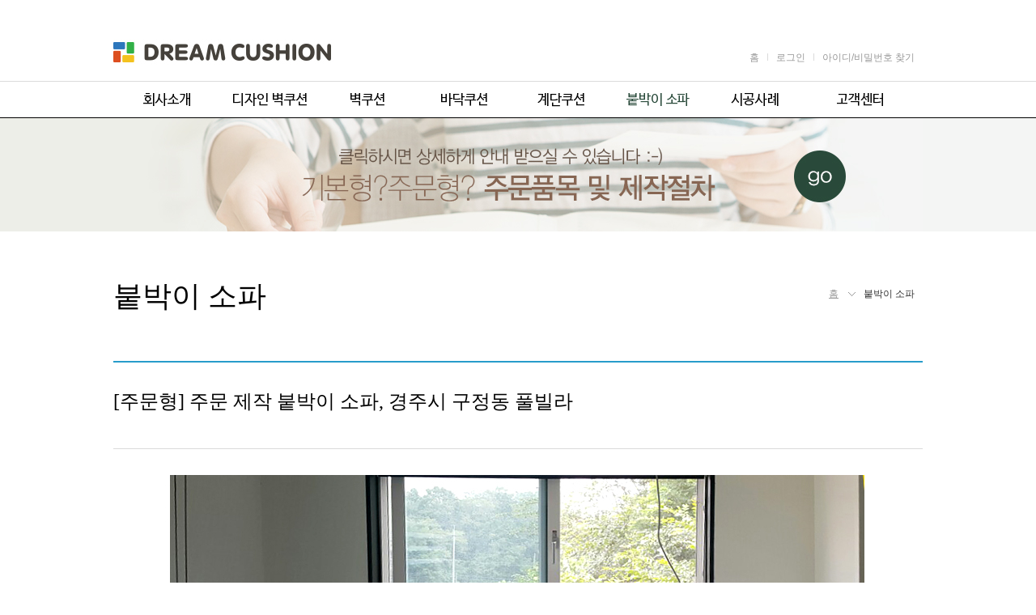

--- FILE ---
content_type: text/html
request_url: http://dreamcushion.co.kr/main.php?m1=4&m2=&m3=&board_mode=list&board_no=61&board_search_keyword=&board_page=1&board_search_head_word=&board_mode=view&board_no=79
body_size: 5124
content:

<!DOCTYPE html PUBLIC "-//W3C//DTD XHTML 1.0 Transitional//EN" "http://www.w3.org/TR/xhtml1/DTD/xhtml1-transitional.dtd">
<html xmlns="http://www.w3.org/1999/xhtml" xml:lang="ko" lang="ko">
	<head>
		<meta http-equiv="Content-Type" content="text/html; charset=utf-8" />
		<meta http-equiv="X-UA-Compatible" content="IE=Edge" />
		<meta http-equiv="Pragma" content="no-cache" />
		<meta http-equiv="Expires" content="-1" />
		<meta name="viewport" content="width=1020, maximum-scale=1.0" />
		<link rel="canonical" href="http://dreamcushion.co.kr/main.php">
		<meta name="robots" content="follow">
		<meta name="keywords" content="안전쿠션, 보호쿠션, 벽쿠션, 디자인벽쿠션, 바닥쿠션, 계단쿠션, 붙박이소파, 어린이집, 키즈카페, 체육관" />
		<meta name="description" content="안전쿠션, 보호쿠션, 벽쿠션, 디자인벽쿠션, 바닥쿠션, 계단쿠션, 붙박이소파, 어린이집, 키즈카페, 체육관" />
		<meta property="og:image" content="http://dreamcushion.co.kr/upload_design/20170810233645-338fa7cd75.jpg"/>
		<meta property="og:title" content="안전쿠션 전문업체 드림쿠션"/>
		<meta property="og:type" content="article"/>
		<meta property="og:url" content="http://dreamcushion.co.kr/"/>
		<meta property="og:site_name" content="안전쿠션 전문업체 드림쿠션" />
		<meta property="og:description" content="안전쿠션, 보호쿠션, 벽쿠션, 디자인벽쿠션, 바닥쿠션, 계단쿠션, 붙박이소파, 어린이집, 키즈카페, 체육관" />      
		<title>안전쿠션 전문업체 드림쿠션</title>
		<link rel="stylesheet" type="text/css" href="./css/common.css?uniq=1768851663" />
		<link rel="stylesheet" type="text/css" href="./css/pc.css?uniq=1768851663" />
		<link rel="stylesheet" type="text/css" href="./css/member.css?uniq=1768851663" />
		<link rel="stylesheet" type="text/css" href="./css/board.css?uniq=1768851663" />
		<link rel="stylesheet" type="text/css" href="./css/form.css?uniq=1768851663" />
		<link rel="stylesheet" type="text/css" href="./css/diary.css?uniq=1768851663" />
		<link rel="stylesheet" type="text/css" href="./SmartEditor2/css/smart_editor2_out.css?uniq=1768851663" />
		<link rel="shortcut icon" href="./favicon/pc_favicon.ico" />
		<style type="text/css">
			 #top { background:URL('./upload_design/20170801213045-8019f9ae14.jpg') center top repeat-x; }  #menu3 { background:URL('./upload_design/20170728085713-c8a3770e7c.png') center bottom; } 		</style>
		<!--
		<script src="//ajax.googleapis.com/ajax/libs/webfont/1.4.10/webfont.js"></script>
		<script type="text/javascript">
		  WebFont.load({
			google: { families: ['Nanum Gothic'] }
		  });
		</script>
		<script type="text/javascript" src="http://code.jquery.com/jquery-latest.js"></script>
		<script type="text/javascript" src="http://code.jquery.com/ui/1.10.4/jquery-ui.js"></script>
		//-->
		<script type="text/javascript" src="./js/jquery-latest.js"></script>
		<script type="text/javascript" src="./js/jquery-ui.js"></script>
		<script type="text/javascript" src="./js/js.js?uniq=1768851663"></script>
		<script type="text/javascript">
			//<![CDATA[
				copyright_position_reset_first_check="Y";
				function copyright_position_reset()
				{
					var html_height = parseInt($("html").css("height"));
					var wrap_height = parseInt($("#wrap").css("height"));
					var bottom_height = parseInt($("#bottom").css("height"));
					if( html_height > (wrap_height + bottom_height+100) )
					{
						copyright_position_reset_first_check="N";
						$("#bottom").css({"position":"absolute","bottom":"0px"});
					}
					else
					{
						if(copyright_position_reset_first_check=="Y"){clearInterval(copyright_position);}
						else{$("#bottom").css({"position":"relative","bottom":"0px"});}
					}
				}

				$(document).ready(function(){

					// 브라우져 홀수해상도에 따른 가운데 정렬
													var html_width = parseInt($("html").css("width"));
							if(html_width/2!=parseInt(html_width/2))
							{
								$("#wrap").css({"border-right":"1px solid #F1F1F1"});
								$("#bottom").css({"background-image":"url('./img/copyright_right_bg.gif')","background-repeat":"repeat-y","background-position":"right top"});
							}
						
					// 로딩화면
						$("#loading_display").css({"display":"none","width":"0px","height":"0px","zIndex":"0"});
						$("#wrap").css({"display":"block"});

					// 메인메뉴 영역 벗어남 체크
						
					// 메인메뉴
													var size_h_open = $("#menu2").css("height");
							$("#menu2").css("height","46px");
							$(".m2_ul").css("opacity",0);
							$("#menu2").mouseenter(function() {
								$("#menu2").stop();
								$(".m2_ul").stop();
								$("#menu2").clearQueue();
								$(".m2_ul").clearQueue();
								$("#menu2").animate({height:size_h_open},"fast",function(){$(".m2_ul").animate({opacity:1},"fast");});
							});
							$("#menu2").mouseleave(function() {
								$("#menu2").stop();
								$(".m2_ul").stop();
								$("#menu2").clearQueue();
								$(".m2_ul").clearQueue();
								$(".m2_ul").animate({opacity:0},"fast",function(){$("#menu2").animate({height:"40px"},"fast");});
							});
						
					// 카피라이트
						copyright_position = setInterval("copyright_position_reset()",100);

					// 퀵메뉴
													$(window).scroll(function(){
								if($(window).scrollTop()>parseInt($("#top").css("height"))+40)
								{
									var move_px = parseInt($(window).scrollTop()) - parseInt($("#top").css("height")) - 40;
									$("#quick_left_area").stop().clearQueue().animate({top:move_px});
									$("#quick_right_area").stop().clearQueue().animate({top:move_px});
								}
								else
								{
									$("#quick_left_area").stop().clearQueue().animate({top:0});
									$("#quick_right_area").stop().clearQueue().animate({top:0});
								}
							});
										});
			//]]>
		</script>
	</head>
	<body>
		<div id="loading_display"><div id="loading_display_in1"><div id="loading_display_in2"><img src="./img/icon_loading.gif" alt="Loading" /></div></div></div>
		<div id="wrap">
							<div id="top">
							<!-- 로고 및 부가메뉴 시작 -->
					<div id="logo_n_top">
													<h1><a href="/main.php"><img src="./upload_design/20170810233645-338fa7cd75.jpg" id="logo_img" alt="안전쿠션 전문업체 드림쿠션" /></a></h1>
												<div id="etc_menu">
							<h3 class="hidden">부가메뉴</h3>
							<ul>
								<li style="background:#FFF;"><a href="/main.php"><span>홈</span></a></li>
																	<li><a href="/main.php?m1=member&amp;m2=login"><span>로그인</span></a></li>
																		<li><a href="/main.php?m1=member&amp;m2=idpwd"><span>아이디/비밀번호 찾기</span></a></li>
																								
							</ul>
						</div>
					</div>
				<!-- 로고 및 부가메뉴 끝 -->

				<!-- 메인메뉴 시작 -->
					<div id="menu1">
						<h2 class="hidden">메인메뉴</h2>
						<div id="menu2">
							<ul class="m1_ul"><li class="m1_li" ><a href="/main.php?m1=1" target="_self"><span class="m1_li"><img src="./upload_menu/m1_1.png" onmouseover="this.src='./upload_menu/m1_1_o.png';" onmouseout="this.src='./upload_menu/m1_1.png';" alt="회사소개" /></span></a><ul class="m2_ul"><li class="m2_li"><a href="/main.php?m1=1&amp;m2=41" target="_self"><span style="color:#EBEAE7" onmouseover="this.style.color='#EBE5B8';" onmouseout="this.style.color='#EBEAE7';">회사개요</span></a></li><li class="m2_li"><a href="/main.php?m1=1&amp;m2=39" target="_self"><span style="color:#EBEAE7" onmouseover="this.style.color='#EBE5B8';" onmouseout="this.style.color='#EBEAE7';">제품 및 서비스</span></a></li><li class="m2_li"><a href="/main.php?m1=1&amp;m2=40" target="_self"><span style="color:#EBEAE7" onmouseover="this.style.color='#EBE5B8';" onmouseout="this.style.color='#EBEAE7';">품목별 제작과정</span></a></li><li class="m2_li"><a href="/main.php?m1=1&amp;m2=46" target="_self"><span style="color:#EBEAE7" onmouseover="this.style.color='#EBE5B8';" onmouseout="this.style.color='#EBEAE7';">원단컬러샘플</span></a></li></ul></li><li class="m1_li" ><a href="/main.php?m1=2" target="_self"><span class="m1_li"><img src="./upload_menu/m1_2.png" onmouseover="this.src='./upload_menu/m1_2_o.png';" onmouseout="this.src='./upload_menu/m1_2.png';" alt="디자인 벽쿠션" /></span></a><ul class="m2_ul"><li class="m2_li"><a href="./main.php?m1=2&amp;m2=&amp;m3=&amp;board_mode=list&amp;board_no=&amp;board_search_keyword=&amp;board_page=1&amp;board_search_head_word=%EC%A3%BC%EB%AC%B8+%EB%94%94%EC%9E%90%EC%9D%B8&amp;board_page=1&amp;board_search_head_word=%EC%A3%BC%EB%AC%B8+%EB%94%94%EC%9E%90%EC%9D%B8&amp;board_search_keyword=&amp;board_mode=list" target="_self"><span style="color:#EBEAE7" onmouseover="this.style.color='#EBE5B8';" onmouseout="this.style.color='#EBEAE7';">주문 디자인</span></a></li><li class="m2_li"><a href="./main.php?m1=2&amp;m2=&amp;m3=&amp;board_mode=list&amp;board_no=&amp;board_search_keyword=&amp;board_page=1&amp;board_search_head_word=%EA%B8%B0%EB%B3%B8+%EB%94%94%EC%9E%90%EC%9D%B8&amp;board_page=1&amp;board_search_head_word=%EA%B8%B0%EB%B3%B8+%EB%94%94%EC%9E%90%EC%9D%B8&amp;board_search_keyword=&amp;board_mode=list" target="_self"><span style="color:#EBEAE7" onmouseover="this.style.color='#EBE5B8';" onmouseout="this.style.color='#EBEAE7';">기본 디자인</span></a></li></ul></li><li class="m1_li" ><a href="/main.php?m1=49" target="_self"><span class="m1_li"><img src="./upload_menu/m1_49.png" onmouseover="this.src='./upload_menu/m1_49_o.png';" onmouseout="this.src='./upload_menu/m1_49.png';" alt="벽쿠션" /></span></a><ul class="m2_ul"><li class="m2_li"><a href="./main.php?m1=49&amp;m2=&amp;m3=&amp;board_mode=list&amp;board_no=&amp;board_search_keyword=&amp;board_page=1&amp;board_search_head_word=%EA%B8%B0%EB%B3%B8%ED%98%95&amp;board_page=1&amp;board_search_head_word=%EC%A3%BC%EB%AC%B8%ED%98%95&amp;board_search_keyword=&amp;board_mode=list" target="_self"><span style="color:#EBEAE7" onmouseover="this.style.color='#EBE5B8';" onmouseout="this.style.color='#EBEAE7';">주문형</span></a></li><li class="m2_li"><a href="./main.php?m1=49&amp;m2=&amp;m3=&amp;board_mode=list&amp;board_no=&amp;board_search_keyword=&amp;board_page=1&amp;board_search_head_word=%EA%B8%B0%EB%B3%B8%ED%98%95&amp;board_page=1&amp;board_search_head_word=%EA%B8%B0%EB%B3%B8%ED%98%95&amp;board_search_keyword=&amp;board_mode=list" target="_self"><span style="color:#EBEAE7" onmouseover="this.style.color='#EBE5B8';" onmouseout="this.style.color='#EBEAE7';">기본형</span></a></li></ul></li><li class="m1_li" ><a href="/main.php?m1=19" target="_self"><span class="m1_li"><img src="./upload_menu/m1_19.png" onmouseover="this.src='./upload_menu/m1_19_o.png';" onmouseout="this.src='./upload_menu/m1_19.png';" alt="바닥쿠션" /></span></a><ul class="m2_ul"><li class="m2_li"><a href="./main.php?m1=19&amp;m2=&amp;m3=&amp;board_mode=list&amp;board_no=&amp;board_search_keyword=&amp;board_page=1&amp;board_search_head_word=&amp;board_page=1&amp;board_search_head_word=%EC%A3%BC%EB%AC%B8%ED%98%95&amp;board_search_keyword=&amp;board_mode=list" target="_self"><span style="color:#EBEAE7" onmouseover="this.style.color='#EBE5B8';" onmouseout="this.style.color='#EBEAE7';">주문형</span></a></li><li class="m2_li"><a href="./main.php?m1=19&amp;m2=&amp;m3=&amp;board_mode=list&amp;board_no=&amp;board_search_keyword=&amp;board_page=1&amp;board_search_head_word=%EA%B8%B0%EB%B3%B8%ED%98%95&amp;board_page=1&amp;board_search_head_word=%EA%B8%B0%EB%B3%B8%ED%98%95&amp;board_search_keyword=&amp;board_mode=list" target="_self"><span style="color:#EBEAE7" onmouseover="this.style.color='#EBE5B8';" onmouseout="this.style.color='#EBEAE7';">기본형</span></a></li></ul></li><li class="m1_li" ><a href="/main.php?m1=3" target="_self"><span class="m1_li"><img src="./upload_menu/m1_3.png" onmouseover="this.src='./upload_menu/m1_3_o.png';" onmouseout="this.src='./upload_menu/m1_3.png';" alt="계단쿠션" /></span></a><ul class="m2_ul"><li class="m2_li"><a href="./main.php?m1=3&amp;m2=&amp;m3=&amp;board_mode=list&amp;board_no=&amp;board_search_keyword=&amp;board_page=1&amp;board_search_head_word=&amp;board_page=1&amp;board_search_head_word=%EC%A3%BC%EB%AC%B8%ED%98%95&amp;board_search_keyword=&amp;board_mode=list" target="_self"><span style="color:#EBEAE7" onmouseover="this.style.color='#EBE5B8';" onmouseout="this.style.color='#EBEAE7';">주문형</span></a></li></ul></li><li class="m1_li" ><a href="/main.php?m1=4" target="_self"><span class="m1_li"><img src="./upload_menu/m1_4_o.png" onmouseover="this.src='./upload_menu/m1_4_o.png';" onmouseout="this.src='./upload_menu/m1_4_o.png';" alt="붙박이 소파" /></span></a><ul class="m2_ul"><li class="m2_li"><a href="./main.php?m1=4&amp;m2=&amp;m3=&amp;board_mode=list&amp;board_no=&amp;board_search_keyword=&amp;board_page=1&amp;board_search_head_word=&amp;board_page=1&amp;board_search_head_word=%EC%A3%BC%EB%AC%B8%ED%98%95&amp;board_search_keyword=&amp;board_mode=list" target="_self"><span style="color:#EBEAE7" onmouseover="this.style.color='#EBE5B8';" onmouseout="this.style.color='#EBEAE7';">주문형</span></a></li><li class="m2_li"><a href="./main.php?m1=4&amp;m2=&amp;m3=&amp;board_mode=list&amp;board_no=&amp;board_search_keyword=&amp;board_page=1&amp;board_search_head_word=%EC%A3%BC%EB%AC%B8%ED%98%95&amp;board_page=1&amp;board_search_head_word=%EA%B8%B0%EB%B3%B8%ED%98%95&amp;board_search_keyword=&amp;board_mode=list" target="_self"><span style="color:#EBEAE7" onmouseover="this.style.color='#EBE5B8';" onmouseout="this.style.color='#EBEAE7';">기본형</span></a></li></ul></li><li class="m1_li" ><a href="/main.php?m1=34" target="_self"><span class="m1_li"><img src="./upload_menu/m1_34.png" onmouseover="this.src='./upload_menu/m1_34_o.png';" onmouseout="this.src='./upload_menu/m1_34.png';" alt="시공사례" /></span></a><ul class="m2_ul"><li class="m2_li"><a href="./main.php?m1=34&amp;m2=&amp;m3=&amp;board_mode=list&amp;board_no=&amp;board_search_keyword=&amp;board_page=1&amp;board_search_head_word=&amp;board_page=1&amp;board_search_head_word=가정용&amp;board_search_keyword=&amp;board_mode=list" target="_self"><span style="color:#EBEAE7" onmouseover="this.style.color='#EBE5B8';" onmouseout="this.style.color='#EBEAE7';">가정용</span></a></li><li class="m2_li"><a href="./main.php?m1=34&amp;m2=&amp;m3=&amp;board_mode=list&amp;board_no=&amp;board_search_keyword=&amp;board_page=1&amp;board_search_head_word=가정용&amp;board_page=1&amp;board_search_head_word=어린이용&amp;board_search_keyword=&amp;board_mode=list" target="_self"><span style="color:#EBEAE7" onmouseover="this.style.color='#EBE5B8';" onmouseout="this.style.color='#EBEAE7';">어린이용</span></a></li><li class="m2_li"><a href="./main.php?m1=34&amp;m2=&amp;m3=&amp;board_mode=list&amp;board_no=&amp;board_search_keyword=&amp;board_page=1&amp;board_search_head_word=%EA%B3%84%EB%8B%A8%EC%BF%A0%EC%85%98&amp;board_page=1&amp;board_search_head_word=%EC%97%85%EC%86%8C%EC%9A%A9&amp;board_search_keyword=&amp;board_mode=list" target="_self"><span style="color:#EBEAE7" onmouseover="this.style.color='#EBE5B8';" onmouseout="this.style.color='#EBEAE7';">업소용</span></a></li><li class="m2_li"><a href="./main.php?m1=34&amp;m2=&amp;m3=&amp;board_mode=list&amp;board_no=&amp;board_search_keyword=&amp;board_page=1&amp;board_search_head_word=%EC%97%85%EC%86%8C%EC%9A%A9&amp;board_page=1&amp;board_search_head_word=%EC%B2%B4%EC%9C%A1%EC%8B%9C%EC%84%A4%EC%9A%A9&amp;board_search_keyword=&amp;board_mode=list" target="_self"><span style="color:#EBEAE7" onmouseover="this.style.color='#EBE5B8';" onmouseout="this.style.color='#EBEAE7';">체육시설용</span></a></li></ul></li><li class="m1_li" ><a href="/main.php?m1=35" target="_self"><span class="m1_li"><img src="./upload_menu/m1_35.png" onmouseover="this.src='./upload_menu/m1_35_o.png';" onmouseout="this.src='./upload_menu/m1_35.png';" alt="고객센터" /></span></a><ul class="m2_ul"><li class="m2_li"><a href="/main.php?m1=35&amp;m2=36" target="_self"><span style="color:#EBEAE7" onmouseover="this.style.color='#EBE5B8';" onmouseout="this.style.color='#EBEAE7';">공지사항</span></a></li><li class="m2_li"><a href="/main.php?m1=35&amp;m2=37" target="_self"><span style="color:#EBEAE7" onmouseover="this.style.color='#EBE5B8';" onmouseout="this.style.color='#EBEAE7';">견적 및 제휴문의</span></a></li><li class="m2_li"><a href="/main.php?m1=35&amp;m2=38" target="_self"><span style="color:#EBEAE7" onmouseover="this.style.color='#EBE5B8';" onmouseout="this.style.color='#EBEAE7';">자주 묻는 질문</span></a></li><li class="m2_li"><a href="/main.php?m1=35&amp;m2=48" target="_self"><span style="color:#EBEAE7" onmouseover="this.style.color='#EBE5B8';" onmouseout="this.style.color='#EBEAE7';">주의사항</span></a></li></ul></li></ul>
							<!-- 모바일 환경 전용 추가 메뉴 시작 -->
																							<!-- 모바일 환경 전용 추가 메뉴 끝 -->

						</div>
						<div id="menu3"></div>
					</div>
				<!-- 메인메뉴 끝 -->
			</div>


			<!-- 메인 이미지, 좌우 배경, 퀵메뉴 시작 -->
				
					<div id="quick">
						<!-- 좌측 : 퀵메뉴 배너 시작 -->
							<div id="quick_left">
								<div id="quick_left_in">
									<div id="quick_left_area" style="right:20px;"></div>								</div>
							</div>
						<!-- 좌측 : 퀵메뉴 배너 끝 -->

						<!-- 우측 : 퀵메뉴 배너 시작 -->
							<div id="quick_right">
								<div id="quick_right_in">
									<div id="quick_right_area" style="left:20px;"></div>								</div>
							</div>
						<!-- 우측 : 퀵메뉴 배너 끝 -->
					</div>

					

						<div id="visual_area" style="height:140px;">									<div id="visual_group_0" class="visual_group" style="height:140px; z-index:12;">
										<div class="visual_left">
											<div class="visual_left_in"  style="background:#EDEEE8" ></div>
										</div>
										<div class="visual_right">
											<div class="visual_right_in"  style="background:#F4F5F4" ></div>
										</div>
										<div class="visual_center">
											<a href="./main.php?m1=1&amp;m2=40" target="_self"><img src="./upload_design/20170728084726-d0dcff10b2.jpg" alt="" /></a>										</div>
									</div>
						</div>							<!--  메인 이미지, 좌우 배경, 퀵메뉴 끝 -->


			

			<!-- 컨텐츠 시작 -->
														<div id="content_area">
						

<div class="title_n_loc">
	<span class="loc">
		<a href="./main.php"><span class="loc1">홈</span></a>
					<span class="loc3">붙박이 소파</span>
					</span>
	<h2><span class="title">붙박이 소파</span></h2>
</div>


<div id="dp_board_pc_area">
<div id="dp_board_pc_view">
					<div id="dp_board_pc_view_title_area">
						<span id="dp_board_pc_view_title">
				[주문형] 주문 제작 붙박이 소파, 경주시 구정동 풀빌라			</span>
			<span id="dp_board_pc_view_other_info">
															</span>
		</div>

		<div id="dp_board_pc_view_write_info_base">
					</div>
		
		
		<div id="dp_board_pc_view_img_text">
						<div id="dp_board_pc_view_text">
				<div class="se2_outputarea"><p><img src="http://dreamcushion.co.kr/upload_board_files/code_10/20170817112226-778584d0b05099055d254d33bd91acb4.jpg" title="%EB%93%9C%EB%A6%BC%EC%BF%A0%EC%85%98%20%EA%B2%BD%EC%A3%BC%EC%8B%9C%20%ED%92%80%EB%B9%8C%EB%9D%BC%201.jpg">&nbsp;</p><p>&nbsp;<img src="http://dreamcushion.co.kr/upload_board_files/code_10/20170817112819-778584d0b05099055d254d33bd91acb4.jpg" title="%EB%93%9C%EB%A6%BC%EC%BF%A0%EC%85%98%20%EA%B2%BD%EC%A3%BC%EC%8B%9C%20%ED%92%80%EB%B9%8C%EB%9D%BC%203.jpg" style="font-size: 11pt;"></p><p>&nbsp;</p><p><span style="color: rgb(255, 255, 255);">붙박이소파, 붙박이쇼파, 주문제작쇼파, 주문제작소파, 디자인소파, 인테리어소파, 인테리어쇼파,</span></p><p><span style="color: rgb(255, 255, 255);">아이들이좋아하는쇼파, 드림쿠션</span></p></div>
			</div>
					</div>

		
		
<div id="dp_board_pc_view_comment">
		<!-- 댓글 리스트 끝 //-->

	<!-- 댓글 작성 시작 //-->
		<!-- 댓글 작성 끝 //-->
</div>
		<div id="dp_board_pc_view_buttom">
			
			
			
			<button type="button" title="목록보기" class="but_blue_100x30" onclick="document.location.href='/main.php?m1=4&amp;m2=&amp;m3=&amp;board_mode=view&amp;board_no=79&amp;board_search_keyword=&amp;board_page=1&amp;board_search_head_word=&amp;board_mode=list';">목록보기</button>
		</div>

	</div>


</div>					</div>
							<!-- 컨텐츠 끝 -->

			

		</div>

		<!-- 하단 메뉴 및 카피라이트 시작 -->
			<div id="bottom" >
				<div id="menu_member_100per">
					<div id="menu_member">
						<h3 class="hidden">회원관련 메뉴</h3>
						<ul>
							<li><a href="/main.php"><span>홈으로</span></a></li>
															<li><a href="/main.php?m1=member&amp;m2=login"><span>로그인</span></a></li>
																<li><a href="/main.php?m1=member&amp;m2=idpwd"><span>아이디/비번찾기</span></a></li>
							
															<li><a href="/main.php?m1=member&amp;m2=clause"><span>이용약관</span></a></li>
																						<li><a href="/main.php?m1=member&amp;m2=private"><span class="private">개인정보취급방침</span></a></li>
														<!-- <li><a href="/main.php?m1=member&amp;m2=email"><span>이메일무단수집거부</span></a></li> -->

							
													</ul>
					</div>
					<div id="menu_focus">
						<span><a href="/main.php"><img src="./img/copy_icon_home.jpg" alt="홈으로" /></a></span>
						<span><a href="#"><img src="./img/copy_icon_up.jpg" alt="위로" /></a></span>
					</div>
				</div>

				<div id="copyright">
					<h3 class="hidden">사이트 운영사 정보</h3>
					<div class="address">
						
							<div>
								<span>상호 : (주)키즈몬스터 드림쿠션</span>								<span>대표 : 이정주</span>								<span>사업자등록번호 : 191-85-01020</span>															</div>

							<div><span>주소 : 경상북도 경주시 건천읍 단석로 1777</span></div>
							<div>
								<span class="tel">전화 : 054-753-9941</span>								<span class="tel2">휴대폰 : 010-9233-4223</span>								<span>팩스 : 054-753-9942</span>								<span>e-메일 : dream-cushion@naver.com     |     “드림쿠션의 이미지는 저작권법에 의하여 보호를 받습니다. 본사 동의없이 무단 사용하는 경우에는 민.형사상의 처분을 받으실 수 있습니다.”</span>							</div>

							<div>
								<span class="copy">Copyright ⓒ 2026 안전쿠션 전문업체 드림쿠션. All Rights Reserved.</span>
							</div>
											</div>
				</div>
			</div>
		<!-- 하단 메뉴 및 카피라이트 끝 -->

		<!-- SSL 보안서버 인증서 시작 -->
					<!-- SSL 보안서버 인증서 끝 -->

		<!-- 팝업 시작 -->
					<!-- 팝업 끝 -->
	</body>
</html>


--- FILE ---
content_type: text/css
request_url: http://dreamcushion.co.kr/css/form.css?uniq=1768851663
body_size: 1933
content:
@charset "utf-8";

/* PC 모드 폼양식 CSS */

#dp_form_pc_area { position:relative; margin:0px; padding:0px; width:1000px; overflow:hidden; }


/* -------------------------------------------------------------------------------------------------------------------------------------------------------------- */
/* -------------------------------------------------------------------------------------------------------------------------------------------------------------- */
/* -------------------------------------------------------------------------------------------------------------------------------------------------------------- */


		#dp_form_pc_list_top {}
				#dp_form_pc_list_top_search { position:relative; height:30px; line-height:30px; vertical-align:30px; background:URL('../img/bar_form.png') right center no-repeat; }
				#dp_form_pc_list_top_search_none { position:relative; height:30px; line-height:30px; vertical-align:30px; }
				#dp_form_pc_list_top_total_record { display:block; color:#9A9A9A; }
				#dp_form_pc_list_top_total_record2 { color:#000; font-weight:bold; }

		#dp_form_pc_list { }
				#dp_form_pc_list ul li { overflow:hidden; clear:both; border:1px solid #DADADA; height:48px; overflow:hidden; margin-bottom:5px; }
				#dp_form_pc_list ul li:last-child { margin-bottom:0px; }
				#dp_form_pc_list ul li.no_data { overflow:hidden; clear:both; border:1px solid #DADADA; background:#F9F9F9; padding:60px; text-align:center; color:#000000; font-size:14px; font-weight:bold;  }
				#dp_form_pc_list ul li span.no { float:left; overflow:hidden; display:inline-block; width:89px; height:48px; line-height:48px; text-align:center; font-family:verdana; font-size:16px; color:#3599CD; background:#F9F9F9; margin-right:30px; }
				#dp_form_pc_list ul li span.nick { display:inline-block; font-size:16px; color:#000; height:48px; line-height:48px; vertical-align:middle; }
				#dp_form_pc_list ul li span.reply { display:inline-block; height:48px; line-height:48px; }
				#dp_form_pc_list ul li span.state { float:right; display:inline-block; width:140px; height:48px; line-height:48px; text-align:center; }
				#dp_form_pc_list ul li span.state_1 { display:inline-block; margin-top:13px; width:100px; height:22px; line-height:22px; color:#353430; border-radius:2px; border:1px solid #AED0DC; background:#C0E7F6; }
				#dp_form_pc_list ul li span.state_2 { display:inline-block; margin-top:13px; width:100px; height:22px; line-height:22px; color:#353430; border-radius:2px; border:1px solid #E7BFB3; background:#FFD5C5; }
				#dp_form_pc_list ul li span.state_3 { display:inline-block; margin-top:13px; width:100px; height:22px; line-height:22px; color:#353430; border-radius:2px; border:1px solid #BCB9CC; background:#D0CDE2; }
				#dp_form_pc_list ul li span.state_4 { display:inline-block; margin-top:13px; width:100px; height:22px; line-height:22px; color:#353430; border-radius:2px; border:1px solid #D4D8BD; background:#EBF0D2; }
				#dp_form_pc_list ul li span.date { float:right; display:inline-block; width:100px; font-family:verdana; height:48px; line-height:48px; font-size:11px; color:#666; text-align:center; }
				#dp_form_pc_list ul li span.admin_msg { color:#666; font-weight:normal; }
				#dp_form_pc_list ul li input[type=checkbox] { vertical-align:middle; }

		#dp_form_pc_list_bottom { clear:both; position:relative; overflow:hidden; }
				#dp_form_pc_list_bottom_paging { margin-top:30px; text-align:center; }
				#dp_form_pc_list_bottom_all_check { float:left; margin-top:20px; }
				#dp_form_pc_list_bottom_write { float:right; margin-top:20px; }

		#dp_form_pc_list_bottom_search_form { clear:both; margin-top:25px; border:1px solid #DADADA; background:#F9F9F9; padding:20px 30px 20px 30px; text-align:center; overflow:hidden; }
				#dp_form_pc_list_bottom_search_keyword { float:left; padding-left:20px; color:#999; border-top:1px solid #DADADA; border-bottom:1px solid #DADADA; border-left:1px solid #DADADA; border-right:0px; width:878px; height:28px; line-height:28px; font-weight:normal; font-style:normal; font-size:14px; vertical-align: baseline; }
				#dp_form_pc_list_bottom_search_submit { float:left; border:0px; width:39px; height:30px; background:URL('../img/but_search1.jpg'); }


/* -------------------------------------------------------------------------------------------------------------------------------------------------------------- */
/* -------------------------------------------------------------------------------------------------------------------------------------------------------------- */
/* -------------------------------------------------------------------------------------------------------------------------------------------------------------- */


		#dp_form_pc_write {  }
				#dp_form_pc_write span.nessesary_info { display:block; margin-bottom:15px; color:#999; vertical-align:middle; }
/*				#dp_form_pc_write span.nessesary_info > img:nth-child(1) { margin-left:5px; margin-right:5px; } */
				#dp_form_pc_write span.nessesary_info > img { margin-left:5px; margin-right:5px; }
				#dp_form_pc_write span.calendar_area { position:relative; display:inline-block; margin:0px; padding:0px; width:0px; height:0px; vertical-align:top; }
				#dp_form_pc_write p.explanation { color:#999; font-size:12px; }
				#dp_form_pc_write input.css_tel { float:left; ime-mode:disabled; width:148px; }
				#dp_form_pc_write input.addr { margin-top:4px; }
				#dp_form_pc_write button.calendar_open { vertical-align:middle; background:URL('../img/icon_change_date.png'); border:0px; width:36px; height:36px; cursor:pointer; }
				#dp_form_pc_write button.calendar_reset { vertical-align:middle; background:URL('../img/icon_change_x.png'); border:0px; width:36px; height:36px; cursor:pointer; }
				#dp_form_pc_write div.bottom_area { padding:30px; text-align:center; } 


/* -------------------------------------------------------------------------------------------------------------------------------------------------------------- */
/* -------------------------------------------------------------------------------------------------------------------------------------------------------------- */
/* -------------------------------------------------------------------------------------------------------------------------------------------------------------- */


		#dp_form_pc_mod {  }
				#dp_form_pc_mod span.nessesary_info { display:block; margin-bottom:15px; color:#999; vertical-align:middle; }
/*				#dp_form_pc_mod span.nessesary_info > img:nth-child(1) { margin-left:5px; margin-right:5px; } */
				#dp_form_pc_mod span.nessesary_info > img { margin-left:5px; margin-right:5px; }
				#dp_form_pc_mod span.calendar_area { position:relative; display:inline-block; margin:0px; padding:0px; width:0px; height:0px; vertical-align:top; }
				#dp_form_pc_mod p.explanation { color:#999; font-size:12px; }
				#dp_form_pc_mod p.file_del_comment { margin-bottom:5px; }
				#dp_form_pc_mod input.css_tel { float:left; ime-mode:disabled; width:148px; }
				#dp_form_pc_mod input.addr { margin-top:4px; }
				#dp_form_pc_mod button.calendar_open { vertical-align:middle; background:URL('../img/icon_change_date.png'); border:0px; width:36px; height:36px; cursor:pointer; }
				#dp_form_pc_mod button.calendar_reset { vertical-align:middle; background:URL('../img/icon_change_x.png'); border:0px; width:36px; height:36px; cursor:pointer; }
				#dp_form_pc_mod div.bottom_area { text-align:center; padding:50px; }


/* -------------------------------------------------------------------------------------------------------------------------------------------------------------- */
/* -------------------------------------------------------------------------------------------------------------------------------------------------------------- */
/* -------------------------------------------------------------------------------------------------------------------------------------------------------------- */


		#dp_form_pc_view {  }
				#dp_form_pc_view_no_member_pwd { border:1px solid #DADADA; background:#F9F9F9; padding:60px; text-align:center; color:#000000; font-size:14px; font-weight:bold; }
				#dp_form_pc_view_no_member_pwd input[type=password]{ vertical-align:middle; padding-left:20px; font-size:14px; width:200px; height:34px; line-height:34px; border:1px solid #DADADA; background:#FDFDFD; color:#279DCF; font-weight:bold; }
				#dp_form_pc_view_no_member_pwd input[type=password]:focus { background:#FFF; border:1px solid #3599CB; }
				#dp_form_pc_view_no_member_pwd input[type=password]:blur { background:#FDFDFD; border:1px solid #DADADA; }
				#dp_form_pc_view_no_member_pwd_bottom { margin-top:30px; text-align:right; }
				#dp_form_pc_view_admin_func { margin-top:30px; }
				#dp_form_pc_view_admin_func span.admin_mode_title { display:block; padding-left:30px; width:968px; height:42px; line-height:42px; color:#FA580D; border:1px solid #DDD; font-size:14px; font-weight:bold; background:URL('../img/bg01.jpg') repeat-x; }
				#dp_form_pc_view_admin_func div.admin_mode_content { padding:20px; background:#F9F9F9; border-left:1px solid #DDD; border-right:1px solid #DDD; border-bottom:1px solid #DDD; border-top:0px; }
				#dp_form_pc_view_table2 { width:100%; }
				#dp_form_pc_view_table2 th { padding:10px; width:60px; color:#000; text-align:center; font-weight:bold; }
				#dp_form_pc_view_table2 th.state { color:#FA580D; }
				#dp_form_pc_view_table2 td { padding:10px; }
				#dp_form_pc_view_table2 td.func { width:100px; padding:10px; text-align:center; }
				#dp_form_pc_view_table2 td p { margin-bottom:5px; }
				#dp_form_pc_view_table2 select { border:1px solid #DADADA; font-size:14px; padding:7px; margin-right:10px; }
				#dp_form_pc_view_table2 select:focus { border:1px solid #3599CB; }
				#dp_form_pc_view_table2 textarea { padding:20px; font-size:14px; line-height:1.5; width:690px; height:40px; border:1px solid #DADADA; background:#FDFDFD; color:#279DCF; }
				#dp_form_pc_view_table2 textarea:focus { background:#FFF; border:1px solid #3599CB; height:300px; }
				#dp_form_pc_view_bottom { margin-top:30px; text-align:right; }
/*				#dp_form_pc_view_bottom button:nth-child(1) { float:left; } */


/* -------------------------------------------------------------------------------------------------------------------------------------------------------------- */
/* -------------------------------------------------------------------------------------------------------------------------------------------------------------- */
/* -------------------------------------------------------------------------------------------------------------------------------------------------------------- */


		#dp_form_pc_print {  }
				#dp_form_pc_print_table { width:100%; }
				#dp_form_pc_print_table th { width:120px; padding:10px; border-top:1px dotted #CCC; border-right:1px dotted #CCC; background:#F9F9F9; text-align:center; }
				#dp_form_pc_print_table td { padding:10px; border-top:1px dotted #CCC; }
				#dp_form_pc_print_table td.point { background:#FEE6DA; }
				#dp_form_pc_print_table tr:last-child { border-bottom:1px dotted #CCC; }
				#dp_form_pc_print_table select.default_nor { padding:3px; border:1px solid #DDD; background:#F2F2F2; }
				#dp_form_pc_print_table textarea.default_nor { width:100%; height:80px; line-height:1.5; border:1px solid #E5E5E5; background:#F2F2F2; vertical-align:middle; }


/* -------------------------------------------------------------------------------------------------------------------------------------------------------------- */
/* -------------------------------------------------------------------------------------------------------------------------------------------------------------- */
/* -------------------------------------------------------------------------------------------------------------------------------------------------------------- */


		#dp_form_pc_del {  }
				#dp_form_pc_del_no_auth { padding:50px; border:1px solid #CCC; text-align:center; margin-bottom:20px; }
				#dp_form_pc_del_buttom { margin:20px 0px 20px 0px; border-top:1px solid #CCC; padding-top:20px; text-align:right; }
				#dp_form_pc_del #dp_form_pc_del_no_auth input.comment_input_pwd { border:1px solid #E5E5E5; height:25px; line-height:25px; padding-left:70px; background:#FFF URL('../img/input_text_pwd.gif') left center no-repeat; }
